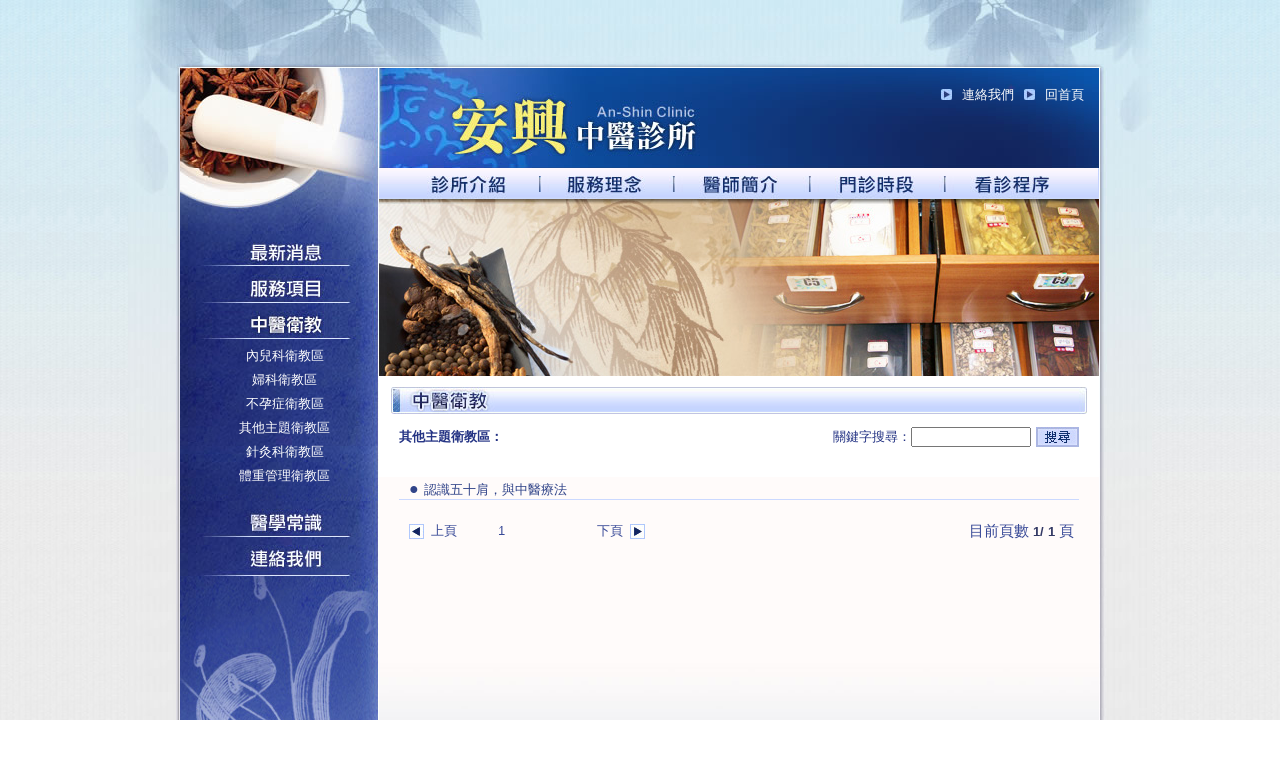

--- FILE ---
content_type: text/html
request_url: http://asclinic.com.tw/faq.asp?g_id=15&offset=2
body_size: 8225
content:

<!DOCTYPE html PUBLIC "-//W3C//DTD XHTML 1.0 Transitional//EN" "http://www.w3.org/TR/xhtml1/DTD/xhtml1-transitional.dtd">
<html xmlns="http://www.w3.org/1999/xhtml"><!-- InstanceBegin template="/Templates/inside.dwt" codeOutsideHTMLIsLocked="false" -->
<head>
<meta http-equiv="Content-Type" content="text/html; charset=utf-8" />
<!-- InstanceBeginEditable name="doctitle" -->
<title>安興中醫診所</title>
<!-- InstanceEndEditable -->
<style>
li {font-size:12px}
 
.menublock { 
width:180px;
margin-bottom:2px;
}
ul.menu {
	padding-top:-5px !important;  /*this value for other*/
	margin-top:5px; /*this value for IE*/
	display:none;
	list-style-type: none;
	list-style:none;
	padding-left:5px !important;  /*this value for other*/
	margin-left:5px;  /*this value for IE*/
	font-family: Arial, Helvetica, sans-serif;
}

ul.submenu {
	padding-top:-5px !important;  /*this value for other*/
	margin-top:5px; /*this value for IE*/
	display:none;
	list-style-type: none;
	list-style:none;
	padding-left:5px !important;  /*this value for other*/
	margin-left:5px;  /*this value for IE*/
	padding-bottom:-2px !important;  /*this value for other*/
	margin-bottom:2px; /*this value for IE*/
	font-family: Arial, Helvetica, sans-serif;
	font-size: 12px;
	line-height: 120%;
	color: #666666;
}
</style>
<script type="text/javascript" src="jquery-1.2.6.min.js"></script>
<link href="css.css" rel="stylesheet" type="text/css" />
<script type="text/JavaScript">
<!--
function MM_swapImgRestore() { //v3.0
  var i,x,a=document.MM_sr; for(i=0;a&&i<a.length&&(x=a[i])&&x.oSrc;i++) x.src=x.oSrc;
}

function MM_preloadImages() { //v3.0
  var d=document; if(d.images){ if(!d.MM_p) d.MM_p=new Array();
    var i,j=d.MM_p.length,a=MM_preloadImages.arguments; for(i=0; i<a.length; i++)
    if (a[i].indexOf("#")!=0){ d.MM_p[j]=new Image; d.MM_p[j++].src=a[i];}}
}

function MM_findObj(n, d) { //v4.01
  var p,i,x;  if(!d) d=document; if((p=n.indexOf("?"))>0&&parent.frames.length) {
    d=parent.frames[n.substring(p+1)].document; n=n.substring(0,p);}
  if(!(x=d[n])&&d.all) x=d.all[n]; for (i=0;!x&&i<d.forms.length;i++) x=d.forms[i][n];
  for(i=0;!x&&d.layers&&i<d.layers.length;i++) x=MM_findObj(n,d.layers[i].document);
  if(!x && d.getElementById) x=d.getElementById(n); return x;
}

function MM_swapImage() { //v3.0
  var i,j=0,x,a=MM_swapImage.arguments; document.MM_sr=new Array; for(i=0;i<(a.length-2);i+=3)
   if ((x=MM_findObj(a[i]))!=null){document.MM_sr[j++]=x; if(!x.oSrc) x.oSrc=x.src; x.src=a[i+2];}
}
//-->
</script>
<style type="text/css">
<!--
body {
	margin-top: 0px;
	margin-right: 0px;
	margin-bottom: 0px;
}
-->
</style>
<!-- InstanceBeginEditable name="head" --><!-- InstanceEndEditable -->
</head>
<script >
$(document).ready(function() {
$("a.mainmenu").click(function() {
  $("ul.submenu").slideUp("fast");
          if ($("#"+$(this).attr('menu')).css('display') == 'none') {
         $(".menu").slideUp("fast");
         $("#"+$(this).attr('menu')).slideDown("fast");  
         } else {
            $("#"+$(this).attr('menu')).slideUp("fast");  
         }
   return false;  
 });
 $("a.sub").click(function() {  $(this).next("ul.submenu").slideToggle("fast");	return false;    });
 });
</script>
<script type="text/javascript" src="lib/jquery-1.2.3.pack.js"></script>
<script type="text/javascript" src="lib/jquery.jcarousel.pack.js"></script>
<link rel="stylesheet" type="text/css" href="lib/jquery.jcarousel.css" />
<link rel="stylesheet" type="text/css" href="skins/tango/skin.css" />
<script type="text/javascript">
/**
 * We use the initCallback callback
 * to assign functionality to the controls
 */
function mycarousel_initCallback(carousel) {
    jQuery('.jcarousel-control a').bind('click', function() {
        carousel.scroll(jQuery.jcarousel.intval(jQuery(this).text()));
        return false;
    });

    jQuery('.jcarousel-scroll select').bind('change', function() {
        carousel.options.scroll = jQuery.jcarousel.intval(this.options[this.selectedIndex].value);
        return false;
    });

    jQuery('#mycarousel-next').bind('click', function() {
        carousel.next();
        return false;
    });

    jQuery('#mycarousel-prev').bind('click', function() {
        carousel.prev();
        return false;
    });
};

// Ride the carousel...
jQuery(document).ready(function() {
    jQuery("#mycarousel").jcarousel({
        scroll: 1,
        initCallback: mycarousel_initCallback,
        // This tells jCarousel NOT to autobuild prev/next buttons
        buttonNextHTML: null,
        buttonPrevHTML: null
    });
});

</script>
<body onload="MM_preloadImages('images/menu_1_f2.jpg','images/menu_2_f2.jpg','images/menu_3_f2.jpg','images/menu_4_f2.jpg','images/menu_5_f2.jpg','images/index_10_2.jpg','images/index_11_2.jpg','images/index_13_2.jpg','images/index_14_2.jpg','images/index_15_2.jpg','images/index_18_2.jpg','images/index_19_2.jpg','images/index_21_2.jpg')">
<table width="100%" border="0" align="center" cellpadding="0" cellspacing="0" class="topbg02">
  <tr>
    <td class="topbg"><table border="0" align="center" cellpadding="0" cellspacing="0">
      <tr>
        <td><img src="images/index_5.jpg" width="1024" height="68" /></td>
      </tr>
      <tr>
        <td><table width="1024" border="0" cellpadding="0" cellspacing="0">
          <tr>
            <td width="52" valign="top" background="images/index_25.jpg"><table width="52" border="0" cellpadding="0" cellspacing="0">
              <tr>
                <td><img src="images/index_4.jpg" width="52" height="452" /></td>
              </tr>
              
            </table></td>
            <td width="919" valign="top"><table border="0" cellspacing="0" cellpadding="0">
              <tr>
                <td height="100" valign="top" background="images/index_1.jpg"><table border="0" align="right" cellpadding="5" cellspacing="0" style="margin-right:10px; margin-top:10px">
                  <tr>
                    <td>&nbsp;</td>
                    <td><img src="images/icon10.jpg" width="11" height="11" /></td>
                    <td class="topmenu"><a href="contact.asp">連絡我們</a></td>
                    <td><img src="images/icon10.jpg" width="11" height="11" /></td>
                    <td class="topmenu"><a href="index.asp">回首頁</a></td>
                  </tr>
                </table></td>
              </tr>
              <tr>
                <td><table border="0" cellspacing="0" cellpadding="0">
                  <tr>
                    <td><img src="images/index_2.jpg" width="199" height="31" /></td>
                    <td><a href="about.asp" onmouseout="MM_swapImgRestore()" onmouseover="MM_swapImage('Image6','','images/menu_1_f2.jpg',1)"><img src="images/menu_1.jpg" name="Image6" width="162" height="31" border="0" id="Image6" /></a></td>
                    <td><a href="opinion.asp" onmouseout="MM_swapImgRestore()" onmouseover="MM_swapImage('Image7','','images/menu_2_f2.jpg',1)"><img src="images/menu_2.jpg" name="Image7" width="134" height="31" border="0" id="Image7" /></a></td>
                    <td><a href="doctor.asp" onmouseout="MM_swapImgRestore()" onmouseover="MM_swapImage('Image8','','images/menu_3_f2.jpg',1)"><img src="images/menu_3.jpg" name="Image8" width="136" height="31" border="0" id="Image8" /></a></td>
                    <td><a href="time.asp" onmouseout="MM_swapImgRestore()" onmouseover="MM_swapImage('Image9','','images/menu_4_f2.jpg',1)"><img src="images/menu_4.jpg" name="Image9" width="135" height="31" border="0" id="Image9" /></a></td>
                    <td><a href="treat.asp" onmouseout="MM_swapImgRestore()" onmouseover="MM_swapImage('Image10','','images/menu_5_f2.jpg',1)"><img src="images/menu_5.jpg" name="Image10" width="153" height="31" border="0" id="Image10" /></a></td>
                  </tr>
                </table></td>
              </tr>
              <tr>
                <td><table width="919" border="0" cellpadding="0" cellspacing="0" background="images/index_menubg2.jpg">
                  <tr>
                    <td width="199" valign="top" class="menubg"><table width="199" border="0" cellpadding="0" cellspacing="0">
  <tr>
    <td><img src="images/index_8.jpg" width="199" height="35" /></td>
  </tr>
  <tr>
    <td align="center" valign="top" class="topmenu"><table width="100%" border="0" cellspacing="0" cellpadding="0">
        <tr>
          <td><table border="0" align="center" cellpadding="0" cellspacing="0">
              <tr>
                <td align="left"><a href="news.asp" onmouseout="MM_swapImgRestore()" onmouseover="MM_swapImage('Image101','','images/index_10_2.jpg',1)"><img src="images/index_10.jpg" name="Image101" width="199" height="32" border="0" id="Image101" /></a><a href="#"></a></td>
              </tr>
              <tr>
                <td align="left"><a href="service.asp" onmouseout="MM_swapImgRestore()" onmouseover="MM_swapImage('Image11','','images/index_11_2.jpg',1)"><img src="images/index_11.jpg" name="Image11" width="199" height="37" border="0" id="Image11" /></a><a href="#"></a></td>
              </tr>
              <tr>
                <td><div class="menublock"> <a href="javascript:void(0)" menu="1" class="mainmenu" onmouseout="MM_swapImgRestore()" onmouseover="MM_swapImage('Image12','','images/index_12_2.jpg',0)"><img src="images/index_12.jpg" name="Image12" width="199" height="36" border="0" id="Image12" /></a>
                        <ul id="1" class="menu">
                          
                          <li><a href="faq.asp?g_id=6" class="A">內兒科衛教區</a></li>
                          
                          <li><a href="faq.asp?g_id=13" class="A">婦科衛教區</a></li>
                          
                          <li><a href="faq.asp?g_id=14" class="A">不孕症衛教區</a></li>
                          
                          <li><a href="faq.asp?g_id=15" class="A">其他主題衛教區</a></li>
                          
                          <li><a href="faq.asp?g_id=16" class="A">針灸科衛教區</a></li>
                          
                          <li><a href="faq.asp?g_id=17" class="A">體重管理衛教區</a></li>
                          
                        </ul>
                </div></td>
              </tr>
              <tr>
                <td><div class="menublock1"> <a href="javascript:void(0)" menu="3" class="mainmenu" onmouseout="MM_swapImgRestore()" onmouseover="MM_swapImage('Image16','','images/index_18_2.jpg',1)"><img src="images/index_18.jpg" name="Image16" width="199" height="36" border="0" id="Image16" /></a>
                        <ul id="3" class="menu">
                          
                          <li><a href="knowledge.asp?g_id=7" class="A">內兒科</a></li>
                          
                          <li><a href="knowledge.asp?g_id=3" class="A">婦科</a></li>
                          
                          <li><a href="knowledge.asp?g_id=1" class="A">不孕</a></li>
                          
                          <li><a href="knowledge.asp?g_id=6" class="A">針灸科</a></li>
                          
                          <li><a href="knowledge.asp?g_id=2" class="A">減重門診</a></li>
                          
                          <li><a href="knowledge.asp?g_id=4" class="A">其他文章</a></li>
                          
                        </ul>
                </div></td>
              </tr>
              <tr>
                <td align="left"><a href="contact.asp" onmouseout="MM_swapImgRestore()" onmouseover="MM_swapImage('Image18','','images/index_21_2.jpg',1)"><img src="images/index_21.jpg" name="Image18" width="199" height="39" border="0" id="Image18" /></a><a href="#"></a></td>
              </tr>
          </table></td>
        </tr>
        <tr>
          <td height="20">&nbsp;</td>
        </tr>
    </table></td>
  </tr>
</table></td>
                    <td valign="top" bgcolor="#FFFFFF"><!-- InstanceBeginEditable name="1" -->
                      <table width="720" border="0" cellpadding="0" cellspacing="0" class="pagebg">
                        <tr>
                          <td><img src="images/treat.jpg" width="720" height="177" /></td>
                        </tr>
                        <tr>
                          <td width="720" height="50" align="center" valign="middle"><img src="images/faq_1.jpg" width="696" height="27" /></td>
                        </tr>
                        <tr>
                          <td height="400" align="center" valign="top">
                              <table width="680" border="0" cellpadding="0" cellspacing="0">
                                <tr>
                                  <td><table width="680" border="0" align="center" cellpadding="0" cellspacing="0">
                                      <tr>
                                        <td width="340" align="left" class="news">
                                          <strong>其他主題衛教區：</strong>
                                          </td>
                                        <td width="340" align="right"><form id="form1" name="form1" method="post" action="faq.asp">
                                            <table border="0" cellspacing="0" cellpadding="0">
                                              <tr>
                                                <td class="news">關鍵字搜尋：</td>
                                                <td><input name="keyword" type="text" class="search" size="15" /></td>
                                                <td width="48" align="right"><input type="image" src="images/icon2.jpg" width="43" height="20" border="0" /></td>
                                              </tr>
                                            </table>
                                        </form></td>
                                      </tr>
                                  </table></td>
                                </tr>
                                <tr>
                                  <td align="left"><img src="images/10px.gif" width="10" height="10" /></td>
                                </tr>
                                <tr>
                                  <td align="left" class="service"><table width="680" border="0" cellpadding="0" cellspacing="0">
                                      <tr>
                                        <td valign="top">
                                              <table width="720" border="0" cellpadding="5" cellspacing="1" >
                                                <tbody>
                                                  <tr>
                                                    <td align="center" valign="top"><table border="0" cellspacing="0" cellpadding="0">
                                                        <tr>
                                                          <td height="35" valign="bottom"><table width="660" border="0" cellpadding="0" cellspacing="0" style="margin-left:10px">
                                                              <tr>
                                                                <td align="left" class="faq2"><a href="#" onClick="switchlayer('ans322');"><strong style="font:16px/16px '微軟正黑體', Arial; padding-right:5px;">●</strong>認識五十肩，與中醫療法</a></td>
                                                              </tr>
                                                          </table></td>
                                                        </tr>
                                                        <tr>
                                                          <td><img src="images/line2.jpg" width="680" height="1" /></td>
                                                        </tr>
                                                        <tbody id="ans322" style="display:none">
                                                          <tr>
                                                            <td align="center" bgcolor="#C9D6FF"><table width="660" border="0" align="center" cellpadding="0" cellspacing="0">
                                                                <tr>
                                                                  <td colspan="3"><img src="images/10px.gif" width="10" height="10" /></td>
                                                                </tr>
                                                                <tr>
                                                                  <td width="25" align="left" valign="top"><div align="right">▼</div></td>
                                                                  <td width="11" align="left"><img src="images/10px.gif" width="10" height="10" /></td>
                                                                  <td width="624" align="left">五十肩並不是一個病名，而是一個「形容詞」，泛指中年後，肩關節的疼痛，且影響到肩臂活動的能力。<P>
五十肩有多種類型，以肩峰下滑囊炎，或是肩袖肌腱炎較常見。發炎一段時間沒有得到改善，肌腱或滑囊會出現鈣化、或是壓迫、或是沾黏的問題，導致肩關節無法360度的旋轉。<P>
沒得過五十肩的人很難體會，當肩關節不能360度旋轉時，有什麼影響？其實影響很大的，首先穿脫衣服、梳頭、伸手拿取高處的物品、上完廁所擦屁股，女性穿脫內衣後扣等等，都很不方便。甚至有人連捧飯碗，用筷子送食物入口都有困難，而且角度一不對就痛到哇哇叫。<P>
五十肩怎麼醫？一般來說，保守治療先作，如復健、如針灸，搭配居家運動，滿多人都能達到一個療效。若保守治療一段時間過去，病情毫無改善，就必須安排一些攝影檢查，確認骨骼與軟組織的狀況，必要時開刀去除壓迫，或是沾黏。<P>
五十肩只要治療正確，一定會好，但不會很快好，會一點一點慢慢進步，一段時間的努力之後，才會好。很多患者不明就裡，有的兩三週就沒耐心，放棄治療。有的怕痛不願就醫，在家也不敢活動，以為放著自己會好，最後不止肩關節沾黏越來越嚴重，手臂還出現萎縮。有的卻是怕沾黏，忍痛胡亂過動，當然發炎反而嚴重。<P>
臨床上還看過很多無厘頭的怪方法，有人服用來路不明的藥丸，結果傷了身體。有人貼上亂七八糟的膏藥，結果皮膚潰爛。有人過度熱敷導致灼傷。有的人被不恰當的按摩，軟組織更傷。<P>
中醫比較建議針灸、推拿復健，熱敷、與敷貼膏藥一起進行。針灸先刺激穴道讓肌腱放鬆，熱敷可柔軟僵硬的軟組織，推拿復健則是適度的鬆筋，小角度慢慢的牽動，用能忍受的小痛，把肩關節活動角度，一點一點的增大。作完復健後，貼上行氣活血，但藥性溫和的藥膏，因常常要貼藥，不宜讓病患皮膚起藥疹。每周治療2-3次，居家也要適度運動，五十肩會漸漸好轉起來。</td>
                                                                </tr>
                                                                <tr>
                                                                  <td colspan="3"><img src="images/10px.gif" width="10" height="10" /></td>
                                                                </tr>
                                                            </table></td>
                                                          </tr>
                                                        </tbody>
                                                    </table></td>
                                                  </tr>
                                                </tbody>
                                              </table>
                                              </td>
                                      </tr>
                                  </table></td>
                                </tr>
                                <tr>
                                  <td height="10" align="left" class="service"></td>
                                </tr>
                                <tr>
                                  <td align="left"><table width="680" border="0" align="center" cellpadding="0" cellspacing="0">
                                      <tr>
                                        <td align="left"><table border="0" cellpadding="0" cellspacing="0">
                                            <tr>
                                              <td><A HREF="/faq.asp?g_id=15&offset=0" class="page" id="page_back">上頁</A></td>
                                              <td class="page_nb"><a href="/faq.asp?g_id=15&offset=0"  class="page">1</a></td>
                                              <td class="page"><A HREF="/faq.asp?g_id=15&offset=5" class="page" id="page_next">下頁</A></td>
                                            </tr>
                                        </table></td>
                                        <td align="right" class="page_nb">目前頁數 <span class="service2"><strong>1/ 1</strong></span> 頁</td>
                                      </tr>
                                  </table></td>
                                </tr>
                                <tr>
                                  <td align="left" class="service">&nbsp;</td>
                                </tr>
                              </table>
                              							  </td>
                        </tr>
                        <tr>
                          <td height="100" align="center" class="topmenu"></td>
                        </tr>
                      </table>
                    <!-- InstanceEndEditable --></td>
                  </tr>
                </table></td>
              </tr>
            </table></td>
            <td width="53" valign="top" background="images/index_26.jpg"><table width="53" border="0" cellpadding="0" cellspacing="0">
              <tr>
                <td><img src="images/index_6.jpg" width="53" height="452" /></td>
              </tr>
            </table></td>
          </tr>
        </table></td>
      </tr>
           <tr>
        <td height="50" align="center" valign="middle" background="images/index_7.jpg" class="copyright"><a href="index.asp">首頁</a>│<a href="about.asp">診所介紹</a>│<a href="opinion.asp">服務理念</a>│<a href="doctor.asp">醫師簡介</a>│<a href="time.asp">門診時段</a>│<a href="treat.asp">看診程序</a>│<a href="news.asp">最新消息</a>│<a href="service.asp">服務項目</a>│<a href="faq.asp">中醫衛教</a>│<a href="knowledge.asp">醫學常識</a>│<a href="contact.asp">聯絡我們</a>　　內分泌失調 月經失調 不孕  針灸減肥<br />
          <strong>安興中醫診所 新竹縣竹北市三民路407號     約診專線：(03)5553718 / 服務信箱：<a href="mailto:asclinic@gmail.com">asclinic@gmail.com</a> / 網址:<a href="http://asclinic.com.tw">http://www.asclinic.com.tw</a></strong></td>
</tr>
<script type="text/javascript">
var gaJsHost = (("https:" == document.location.protocol) ? "https://ssl." : "http://www.");
document.write(unescape("%3Cscript src='" + gaJsHost + "google-analytics.com/ga.js' type='text/javascript'%3E%3C/script%3E"));
</script>
<script type="text/javascript">
try {
var pageTracker = _gat._getTracker("UA-6186052-9");
pageTracker._trackPageview();
} catch(err) {}</script>
    </table></td>
  </tr>
</table>
<script type="text/javascript">
var A;  
//alert(location.pathname );
if (location.pathname == "/faq.asp"){
A = 1;
};
if (location.pathname == "/online.asp"){
A = 2;
};
if (location.pathname == "/knowledge.asp"){
A = 3;
};
$("#"+A).css("display","block");
</script>
</body>
<!-- InstanceEnd --></html>
<script type="text/javascript"> 
<!--
function switchlayer(id) {
if ( document.getElementById(id).style.display == 'none') {
document.getElementById(id).style.display  = 'block';
} else {
document.getElementById(id).style.display  = 'none';
}

}

-->
</script>


--- FILE ---
content_type: text/html
request_url: http://asclinic.com.tw/skins/tango/skin.css
body_size: 8147
content:

<!DOCTYPE html PUBLIC "-//W3C//DTD XHTML 1.0 Transitional//EN" "http://www.w3.org/TR/xhtml1/DTD/xhtml1-transitional.dtd">
<html xmlns="http://www.w3.org/1999/xhtml">
<head>
<meta http-equiv="Content-Type" content="text/html; charset=utf-8" />
<title>安興中醫</title>

<link href="css.css" rel="stylesheet" type="text/css" />
<script type="text/JavaScript">
<!--
function MM_swapImgRestore() { //v3.0
  var i,x,a=document.MM_sr; for(i=0;a&&i<a.length&&(x=a[i])&&x.oSrc;i++) x.src=x.oSrc;
}

function MM_preloadImages() { //v3.0
  var d=document; if(d.images){ if(!d.MM_p) d.MM_p=new Array();
    var i,j=d.MM_p.length,a=MM_preloadImages.arguments; for(i=0; i<a.length; i++)
    if (a[i].indexOf("#")!=0){ d.MM_p[j]=new Image; d.MM_p[j++].src=a[i];}}
}

function MM_findObj(n, d) { //v4.01
  var p,i,x;  if(!d) d=document; if((p=n.indexOf("?"))>0&&parent.frames.length) {
    d=parent.frames[n.substring(p+1)].document; n=n.substring(0,p);}
  if(!(x=d[n])&&d.all) x=d.all[n]; for (i=0;!x&&i<d.forms.length;i++) x=d.forms[i][n];
  for(i=0;!x&&d.layers&&i<d.layers.length;i++) x=MM_findObj(n,d.layers[i].document);
  if(!x && d.getElementById) x=d.getElementById(n); return x;
}

function MM_swapImage() { //v3.0
  var i,j=0,x,a=MM_swapImage.arguments; document.MM_sr=new Array; for(i=0;i<(a.length-2);i+=3)
   if ((x=MM_findObj(a[i]))!=null){document.MM_sr[j++]=x; if(!x.oSrc) x.oSrc=x.src; x.src=a[i+2];}
}
//-->

var myfav;
var mytitle;
myfav="http://www.asclinic.com.tw";
mytitle="新竹安興中醫診所";
function bookmark() {
if (navigator.appName!="Netscape"){
window.external.AddFavorite(myfav, mytitle);}
else{
window.location = myfav;
}
}
</script>
<style>
li {font-size:12px}
 
.menublock {
	margin-bottom:2px;
}
ul.menu {
	padding-top:-5px !important;  /*this value for other*/
	margin-top:5px; /*this value for IE*/
	display:none;
	list-style-type: none;
	list-style:none;
	padding-left:5px !important;  /*this value for other*/
	margin-left:5px;  /*this value for IE*/
	font-family: Arial, Helvetica, sans-serif;
}

ul.submenu {
	padding-top:-5px !important;  /*this value for other*/
	margin-top:5px; /*this value for IE*/
	display:none;
	list-style-type: none;
	list-style:none;
	padding-left:5px !important;  /*this value for other*/
	margin-left:5px;  /*this value for IE*/
	padding-bottom:-2px !important;  /*this value for other*/
	margin-bottom:2px; /*this value for IE*/
	font-family: Arial, Helvetica, sans-serif;
	font-size: 12px;
	line-height: 120%;
	color: #666666;
}
</style>
<script type="text/javascript" src="jquery-1.2.6.min.js"></script>
<link href="css.css" rel="stylesheet" type="text/css" />
<style type="text/css">
<!--
-->
</style>
<link href="css.css" rel="stylesheet" type="text/css" />
<script type="text/JavaScript">
<!--
function MM_swapImgRestore() { //v3.0
  var i,x,a=document.MM_sr; for(i=0;a&&i<a.length&&(x=a[i])&&x.oSrc;i++) x.src=x.oSrc;
}

function MM_preloadImages() { //v3.0
  var d=document; if(d.images){ if(!d.MM_p) d.MM_p=new Array();
    var i,j=d.MM_p.length,a=MM_preloadImages.arguments; for(i=0; i<a.length; i++)
    if (a[i].indexOf("#")!=0){ d.MM_p[j]=new Image; d.MM_p[j++].src=a[i];}}
}

function MM_findObj(n, d) { //v4.01
  var p,i,x;  if(!d) d=document; if((p=n.indexOf("?"))>0&&parent.frames.length) {
    d=parent.frames[n.substring(p+1)].document; n=n.substring(0,p);}
  if(!(x=d[n])&&d.all) x=d.all[n]; for (i=0;!x&&i<d.forms.length;i++) x=d.forms[i][n];
  for(i=0;!x&&d.layers&&i<d.layers.length;i++) x=MM_findObj(n,d.layers[i].document);
  if(!x && d.getElementById) x=d.getElementById(n); return x;
}

function MM_swapImage() { //v3.0
  var i,j=0,x,a=MM_swapImage.arguments; document.MM_sr=new Array; for(i=0;i<(a.length-2);i+=3)
   if ((x=MM_findObj(a[i]))!=null){document.MM_sr[j++]=x; if(!x.oSrc) x.oSrc=x.src; x.src=a[i+2];}
}
//-->
</script>
<style type="text/css">
<!--
body {
	margin-top: 0px;
	margin-right: 0px;
	margin-bottom: 0px;
}
.menublock1 {
	width:180px;
	margin-bottom:2px;
	height: 30px;
}
-->
</style>
<script src="Scripts/AC_RunActiveContent.js" type="text/javascript"></script>
</head>
<script >
$(document).ready(function() {

 
$("a.mainmenu").click(function() {
  $("ul.submenu").slideUp("fast");
          if ($("#"+$(this).attr('menu')).css('display') == 'none') {
         $(".menu").slideUp("fast");
         $("#"+$(this).attr('menu')).slideDown("fast");  
         } else {
            $("#"+$(this).attr('menu')).slideUp("fast");  
         }
   return false;  
 });
 
 
 $("a.sub").click(function() {  $(this).next("ul.submenu").slideToggle("fast");	return false;    });
 
 
});
</script>
<body onload="MM_preloadImages('images/menu_1_f2.jpg','images/menu_2_f2.jpg','images/menu_3_f2.jpg','images/menu_4_f2.jpg','images/menu_5_f2.jpg','images/index_19_.jpg','images/index_10_2.jpg','images/index_11_2.jpg','images/index_18_2.jpg','images/index_21_2.jpg')">
<table width="100%" border="0" align="center" cellpadding="0" cellspacing="0" class="topbg02">
  <tr>
    <td class="topbg"><table border="0" align="center" cellpadding="0" cellspacing="0">
      <tr>
        <td><img src="images/index_5.jpg" width="1024" height="68" /></td>
      </tr>
      <tr>
        <td><table width="1024" border="0" cellpadding="0" cellspacing="0">
          <tr>
            <td width="52" valign="top" background="images/index_25.jpg"><table width="52" border="0" cellpadding="0" cellspacing="0">
              <tr>
                <td><img src="images/index_4.jpg" width="52" height="452" /></td>
              </tr>
              
            </table></td>
            <td width="919" valign="top"><table border="0" cellspacing="0" cellpadding="0">
              <tr>
                <td height="100" align="right" valign="top" background="images/index_1.jpg"><table border="0" align="right" cellpadding="5" cellspacing="0" style="margin-right:10px; margin-top:10px">
                  <tr>
                    <td><img src="images/icon10.jpg" width="11" height="11" /></td>
                    <td class="topmenu"><a href="#" onclick="this.style.behavior='url(#default#homepage)';this.setHomePage('http://www.femalecare.com.tw/');">設為首頁</a></td>
                    <td><img src="images/icon10.jpg" width="11" height="11" /></td>
                    <td class="topmenu"><a href="contact.asp">連絡我們</a></td>
                  </tr>
                </table></td>
              </tr>
              <tr>
                <td><table border="0" cellspacing="0" cellpadding="0">
                  <tr>
                    <td><img src="images/index_2.jpg" width="199" height="31" /></td>
                    <td><a href="about.asp" onmouseout="MM_swapImgRestore()" onmouseover="MM_swapImage('Image6','','images/menu_1_f2.jpg',1)"><img src="images/menu_1.jpg" alt="診所介紹" name="Image6" width="162" height="31" border="0" id="Image6" /></a></td>
                    <td><a href="opinion.asp" onmouseout="MM_swapImgRestore()" onmouseover="MM_swapImage('Image71','','images/menu_2_f2.jpg',1)"><img src="images/menu_2.jpg" alt="服務理念" name="Image71" width="134" height="31" border="0" id="Image71" /></a></td>
                    <td><a href="doctor.asp" onmouseout="MM_swapImgRestore()" onmouseover="MM_swapImage('Image8','','images/menu_3_f2.jpg',1)"><img src="images/menu_3.jpg" alt="醫師簡介" name="Image8" width="136" height="31" border="0" id="Image8" /></a></td>
                    <td><a href="time.asp" onmouseout="MM_swapImgRestore()" onmouseover="MM_swapImage('Image9','','images/menu_4_f2.jpg',1)"><img src="images/menu_4.jpg" alt="門診時段" name="Image9" width="135" height="31" border="0" id="Image9" /></a></td>
                    <td><a href="treat.asp" onmouseout="MM_swapImgRestore()" onmouseover="MM_swapImage('Image10','','images/menu_5_f2.jpg',1)"><img src="images/menu_5.jpg" alt="看診程序" name="Image10" width="153" height="31" border="0" id="Image10" /></a></td>
                  </tr>
                </table>
                  <a href="news.asp" onmouseout="MM_swapImgRestore()" onmouseover="MM_swapImage('Image101','','images/index_10_2.jpg',1)"></a></td>
              </tr>
              <tr>
                <td><table width="919" border="0" cellpadding="0" cellspacing="0" background="images/index_menubg2.jpg">
                  <tr>
                    <td width="199" height="715" valign="top" class="menubg"><table width="199" border="0" cellpadding="0" cellspacing="0">
  <tr>
    <td><img src="images/index_8.jpg" width="199" height="35" /></td>
  </tr>
  <tr>
    <td align="center" valign="top" class="service"><table width="100%" border="0" cellspacing="0" cellpadding="0">
        <tr>
          <td><table border="0" cellspacing="0" cellpadding="0">
              <tr>
                <td align="left"><a href="news.asp" onmouseout="MM_swapImgRestore()" onmouseover="MM_swapImage('Image101','','images/index_10_2.jpg',1)"><img src="images/index_10.jpg" alt="最新消息" name="Image101" width="199" height="32" border="0" id="Image101" /></a><a href="#"></a></td>
              </tr>
              <tr>
                <td align="left"><a href="service.asp" onmouseout="MM_swapImgRestore()" onmouseover="MM_swapImage('Image11','','images/index_11_2.jpg',1)"><img src="images/index_11.jpg" alt="服務項目" name="Image11" width="199" height="37" border="0" id="Image11" /></a><a href="#"></a></td>
              </tr>
              <tr>
                <td align="center"><div class="topmenu"> <a href="javascript:void(0)" menu="1" class="mainmenu" onmouseout="MM_swapImgRestore()" onmouseover="MM_swapImage('Image12','','images/index_12_2.jpg',0)"><img src="images/index_12.jpg" alt="中醫Q&amp;A" name="Image12" width="199" height="36" border="0" id="Image12" /></a>
                        <ul id="1" class="menu">
                          
                          <li><a href="faq.asp?g_id=6" class="A">內兒科衛教區</a></li>
                          
                          <li><a href="faq.asp?g_id=13" class="A">婦科衛教區</a></li>
                          
                          <li><a href="faq.asp?g_id=14" class="A">不孕症衛教區</a></li>
                          
                          <li><a href="faq.asp?g_id=15" class="A">其他主題衛教區</a></li>
                          
                          <li><a href="faq.asp?g_id=16" class="A">針灸科衛教區</a></li>
                          
                          <li><a href="faq.asp?g_id=17" class="A">體重管理衛教區</a></li>
                          
                        </ul>
                </div></td>
              </tr>
              <tr>
                <td align="center"><div class="topmenu"> <a href="javascript:void(0)" menu="3" class="mainmenu" onmouseout="MM_swapImgRestore()" onmouseover="MM_swapImage('Image16','','images/index_18_2.jpg',1)"><img src="images/index_18.jpg" alt="醫學常識" name="Image16" width="199" height="36" border="0" id="Image16" /></a>
                        <ul id="3" class="menu">
                          
                          <li><a href="knowledge.asp?g_id=7" class="A">內兒科</a></li>
                          
                          <li><a href="knowledge.asp?g_id=3" class="A">婦科</a></li>
                          
                          <li><a href="knowledge.asp?g_id=1" class="A">不孕</a></li>
                          
                          <li><a href="knowledge.asp?g_id=6" class="A">針灸科</a></li>
                          
                          <li><a href="knowledge.asp?g_id=2" class="A">減重門診</a></li>
                          
                          <li><a href="knowledge.asp?g_id=4" class="A">其他文章</a></li>
                          
                        </ul>
                </div></td>
              </tr>
              <tr>
                <td align="left"><a href="contact.asp" onmouseout="MM_swapImgRestore()" onmouseover="MM_swapImage('Image18','','images/index_21_2.jpg',1)"><img src="images/index_21.jpg" alt="連絡我們" name="Image18" width="199" height="39" border="0" id="Image18" /></a><a href="#"></a></td>
              </tr>
          </table></td>
        </tr>
        <tr>
          <td height="20">&nbsp;</td>
        </tr>
    </table></td>
  </tr>
</table></td>
                    <td valign="top" class="pagebg"><table width="720" border="0" cellpadding="0" cellspacing="0">
                      <tr>
                        <td><img src="images/index_9.jpg" width="720" height="246" /></td>
                      </tr>
                      <tr>
                        <td><table width="720" border="0" cellpadding="0" cellspacing="0">
                          <tr>
                            <td width="361" valign="top"><table width="361" border="0" cellpadding="0" cellspacing="0">
                              <tr>
                                <td height="46" align="center" valign="bottom"><a href="news.asp"><img src="images/index_16.jpg" alt="最新消息" width="336" height="27" border="0" /></a></td>
                              </tr>
                              <tr>
                                <td><table width="320" border="0" align="center" cellpadding="0" cellspacing="0">
                                  <tr>
                                    <td><img src="images/10px.gif" width="10" height="10" /></td>
                                  </tr>
                                  <tr>
                                    <td class="news">
                                        <table border="0" cellspacing="0" cellpadding="0">
                                          <tr>
                                            <td width="70" class="date">2025/10/3</td>
                                            <td width="10"><img src="images/10px.gif" width="10" height="10" /></td>
                                            <td class="news"><strong>                                            <a href="news_2.asp?n_id=83" class="news">114年中秋/國慶休假公告</a>.....</strong></td>
                                          </tr>
                                        </table>
                                        
                                        <table border="0" cellspacing="0" cellpadding="0">
                                          <tr>
                                            <td width="70" class="date">2024/1/1</td>
                                            <td width="10"><img src="images/10px.gif" width="10" height="10" /></td>
                                            <td class="news"><a href="news_2.asp?n_id=60" class="news">掛號費等收費公告</a>.....</td>
                                          </tr>
                                        </table>
                                        
                                        <table border="0" cellspacing="0" cellpadding="0">
                                          <tr>
                                            <td width="70" class="date">2023/12/22</td>
                                            <td width="10"><img src="images/10px.gif" width="10" height="10" /></td>
                                            <td class="news"><strong>                                            <a href="news_2.asp?n_id=85" class="news">特約停車場服務終止</a>.....</strong></td>
                                          </tr>
                                        </table>
                                        
                                        <table border="0" cellspacing="0" cellpadding="0">
                                          <tr>
                                            <td width="70" class="date">2023/8/7</td>
                                            <td width="10"><img src="images/10px.gif" width="10" height="10" /></td>
                                            <td class="news"><strong>                                            <a href="news_2.asp?n_id=84" class="news">本院沒有在網上販售任何中藥，</a>.....</strong></td>
                                          </tr>
                                        </table>
                                        
                                        <table border="0" cellspacing="0" cellpadding="0">
                                          <tr>
                                            <td width="70" class="date">2017/11/26</td>
                                            <td width="10"><img src="images/10px.gif" width="10" height="10" /></td>
                                            <td class="news"><strong>                                            <a href="news_2.asp?n_id=82" class="news">分享聰明看中醫短片</a>.....</strong></td>
                                          </tr>
                                        </table>
                                        
                                        <table border="0" cellspacing="0" cellpadding="0">
                                          <tr>
                                            <td width="70" class="date">2012/11/2</td>
                                            <td width="10"><img src="images/10px.gif" width="10" height="10" /></td>
                                            <td class="news"><a href="news_2.asp?n_id=61" class="news">恭喜「作人成功 」</a>.....</td>
                                          </tr>
                                        </table>
                                        
                                        <table border="0" cellspacing="0" cellpadding="0">
                                          <tr>
                                            <td width="70" class="date">2012/8/27</td>
                                            <td width="10"><img src="images/10px.gif" width="10" height="10" /></td>
                                            <td class="news"><a href="news_2.asp?n_id=55" class="news">安興中醫診所QR code</a>.....</td>
                                          </tr>
                                        </table>
                                        </td>
                                  </tr>
                                  <tr>
                                    <td height="20"><img src="images/10px.gif" width="10" height="10" /></td>
                                  </tr>
                                </table></td>
                              </tr>
                              <tr>
                                <td align="right"><iframe src="https://www.google.com/maps/embed?pb=!1m18!1m12!1m3!1d3620.861898199933!2d121.009439!3d24.834395999999998!2m3!1f0!2f0!3f0!3m2!1i1024!2i768!4f13.1!3m3!1m2!1s0x346836953cbcee3d%3A0xeaba437a96f9d8d6!2z5a6J6IiI5Lit6Yar6Ki65omA!5e0!3m2!1szh-TW!2stw!4v1430115861661" width="330" height="150" frameborder="0" style="border:0"></iframe>                                  &nbsp;</td>
                              </tr>
                            </table></td>
                            <td width="359" valign="top"><table width="359" border="0" cellpadding="0" cellspacing="0">
                              <tr>
                                <td height="46" align="center" valign="bottom"><a href="service.asp"><img src="images/index_17.jpg" alt="服務項目" width="336" height="27" border="0" /></a></td>
                              </tr>
                              <tr>
                                <td><table width="320" border="0" align="center" cellpadding="0" cellspacing="0">
                                  <tr>
                                    <td><img src="images/10px.gif" width="10" height="10" /></td>
                                  </tr>
                                  <tr>
                                    <td class="news">
										<b>女醫師主治，使用GMP科學中藥，安全優質水藥藥材</b><br><br>
										<b><u>內科：</u></b> 感冒、鼻炎、咳嗽、失眠、自律神經、心悸、</br>貧血、虛弱體質、頭暈痛、嘴破、口乾渴、中暑</br>
										<b><u>腸胃科：</u></b> 胃酸逆流、消化差、潰瘍、便秘、腹瀉、痔瘡</br>
										<b><u>兒科：</u></b> 感冒、過敏、開胃調食慾、青春期調轉骨</br>
										<b><u>婦科：</u></b> 亂經、痛經、分泌物、更年期、害喜、哺乳調理</br>
										<b><u>不孕：</u></b> 子宮卵巢功能調理、精蟲調理、流產調理</br>
										<b><u>皮膚科：</u></b> 蕁麻疹、青春痘、毛囊炎、濕疹、搔癢症</br>
										<b><u>泌尿科：</u></b> 頻尿、尿道炎、攝護腺肥大</br>
										<b><u>其他：</u></b> 面神經麻痺針灸、中風復健針灸、減重門診</br>
									</td>
                                  </tr>
                                  <tr>
                                    <td height="20"><img src="images/10px.gif" width="10" height="10" /></td>
                                  </tr>
                                </table></td>
                              </tr>
                            </table></td>
                          </tr>
                        </table></td>
                      </tr>
                      <tr>
                        <td><table width="720" border="0" cellpadding="0" cellspacing="0">
                          <tr>
                            <td width="361" valign="top"><table width="361" border="0" cellpadding="0" cellspacing="0">
                                <tr>
                                  <td height="36" align="center" valign="middle"><a href="knowledge.asp"><img src="images/index_23.jpg" alt="醫學常識" width="336" height="27" border="0" /></a></td>
                                </tr>
                                <tr>
                                  <td><table width="320" border="0" align="center" cellpadding="0" cellspacing="0">
                                    <tr>
                                      <td><img src="images/10px.gif" width="10" height="10" /></td>
                                    </tr>
                                    <tr>
                                      <td class="news">
                                          <table border="0" cellspacing="0" cellpadding="0">
                                            <tr>
                                              <td class="date"><img src="images/icon.png" width="17" height="13" /></td>
                                              <td class="news"><a href="knowledge_2.asp?n_id=88" class="news">感染腸病毒，不會留下免疫力，仍會再感染</a></td>
                                            </tr>
                                          </table>
                                          
                                          <table border="0" cellspacing="0" cellpadding="0">
                                            <tr>
                                              <td class="date"><img src="images/icon.png" width="17" height="13" /></td>
                                              <td class="news"><a href="knowledge_2.asp?n_id=87" class="news">婦科感染難啟口，白帶困擾中醫怎麼醫？</a></td>
                                            </tr>
                                          </table>
                                          
                                          <table border="0" cellspacing="0" cellpadding="0">
                                            <tr>
                                              <td class="date"><img src="images/icon.png" width="17" height="13" /></td>
                                              <td class="news"><a href="knowledge_2.asp?n_id=86" class="news">中西醫學調經觀念大分析</a></td>
                                            </tr>
                                          </table>
                                          
                                          <table border="0" cellspacing="0" cellpadding="0">
                                            <tr>
                                              <td class="date"><img src="images/icon.png" width="17" height="13" /></td>
                                              <td class="news"><a href="knowledge_2.asp?n_id=85" class="news">起風的季節，您的鼻子、氣管是否也不舒服了？</a></td>
                                            </tr>
                                          </table>
                                          
                                          <table border="0" cellspacing="0" cellpadding="0">
                                            <tr>
                                              <td class="date"><img src="images/icon.png" width="17" height="13" /></td>
                                              <td class="news"><a href="knowledge_2.asp?n_id=84" class="news">減重瘦身　先學會計算基礎代謝率</a></td>
                                            </tr>
                                          </table>
                                          
                                          <table border="0" cellspacing="0" cellpadding="0">
                                            <tr>
                                              <td class="date"><img src="images/icon.png" width="17" height="13" /></td>
                                              <td class="news"><a href="knowledge_2.asp?n_id=83" class="news">秋冬進補4大誤區　藥補過頭反傷身</a></td>
                                            </tr>
                                          </table>
                                          
                                          <table border="0" cellspacing="0" cellpadding="0">
                                            <tr>
                                              <td class="date"><img src="images/icon.png" width="17" height="13" /></td>
                                              <td class="news"><a href="knowledge_2.asp?n_id=82" class="news">快速減重特效藥，害人不淺</a></td>
                                            </tr>
                                          </table>
                                          </td>
                                    </tr>
                                    <tr>
                                      <td height="15"><img src="images/10px.gif" width="10" height="10" /></td>
                                    </tr>
                                  </table></td>
                                </tr>
                            </table></td>
                            <td width="359" valign="top"><table width="359" border="0" cellpadding="0" cellspacing="0">
                                <tr>
                                  <td height="36" align="center" valign="middle"><a href="faq.asp"><img src="images/index_24.jpg" width="336" height="27" border="0" /></a></td>
                                </tr>
                                <tr>
                                  <td><table width="320" border="0" align="center" cellpadding="0" cellspacing="0">
                                    <tr>
                                      <td><img src="images/10px.gif" width="10" height="10" /></td>
                                    </tr>
                                    <tr>
                                      <td class="news">
                                          <table border="0" cellspacing="0" cellpadding="0">
                                            <tr>
                                              <td valign="top" class="date"><img src="images/icon.png" width="17" height="13" /></td>
                                                  <td valign="top" class="news"><a href="faq.asp?f_id=332" class="news">痠痛嗎？其實骨架會說話！ ...</a></td>
                                              </tr>
                                          </table>
                                          
                                          <table border="0" cellspacing="0" cellpadding="0">
                                            <tr>
                                              <td valign="top" class="date"><img src="images/icon.png" width="17" height="13" /></td>
                                                  <td valign="top" class="news"><a href="faq.asp?f_id=331" class="news">痛經症的個案分享 ...</a></td>
                                              </tr>
                                          </table>
                                          
                                          <table border="0" cellspacing="0" cellpadding="0">
                                            <tr>
                                              <td valign="top" class="date"><img src="images/icon.png" width="17" height="13" /></td>
                                                  <td valign="top" class="news"><a href="faq.asp?f_id=330" class="news">健保署的小叮嚀，有趣喔！ ...</a></td>
                                              </tr>
                                          </table>
                                          
                                          <table border="0" cellspacing="0" cellpadding="0">
                                            <tr>
                                              <td valign="top" class="date"><img src="images/icon.png" width="17" height="13" /></td>
                                                  <td valign="top" class="news"><a href="faq.asp?f_id=329" class="news">四物湯致子宮肌瘤？中醫四物湯一次講明白 ...</a></td>
                                              </tr>
                                          </table>
                                          
                                          <table border="0" cellspacing="0" cellpadding="0">
                                            <tr>
                                              <td valign="top" class="date"><img src="images/icon.png" width="17" height="13" /></td>
                                                  <td valign="top" class="news"><a href="faq.asp?f_id=328" class="news">乳腺炎，中醫怎麼醫？ ...</a></td>
                                              </tr>
                                          </table>
                                          
                                          <table border="0" cellspacing="0" cellpadding="0">
                                            <tr>
                                              <td valign="top" class="date"><img src="images/icon.png" width="17" height="13" /></td>
                                                  <td valign="top" class="news"><a href="faq.asp?f_id=327" class="news">免疫型不孕的基本認識與治療原則 ...</a></td>
                                              </tr>
                                          </table>
                                          
                                          <table border="0" cellspacing="0" cellpadding="0">
                                            <tr>
                                              <td valign="top" class="date"><img src="images/icon.png" width="17" height="13" /></td>
                                                  <td valign="top" class="news"><a href="faq.asp?f_id=326" class="news">兒童感冒，可以服用中藥嗎？會很大包？很苦 ...</a></td>
                                              </tr>
                                          </table>
                                          </td>
                                    </tr>
                                    <tr>
                                      <td height="15"><img src="images/10px.gif" width="10" height="10" /></td>
                                    </tr>
                                  </table></td>
                                </tr>
                            </table></td>
                          </tr>
                        </table></td>
                      </tr>
                      <tr>
                        <td>&nbsp;</td>
                      </tr>
                    </table></td>
                  </tr>
                </table></td>
              </tr>
            </table></td>
            <td width="53" valign="top" background="images/index_26.jpg"><table width="53" border="0" cellpadding="0" cellspacing="0">
              <tr>
                <td><img src="images/index_6.jpg" width="53" height="452" /></td>
              </tr>
              
            </table></td>
          </tr>
        </table></td>
      </tr>
      <tr>
        <td height="55" align="center" valign="middle" background="images/index_7.jpg" class="copyright"> <a href="index.asp">首頁</a>│<a href="about.asp">診所介紹</a>│<a href="opinion.asp">服務理念</a>│<a href="doctor.asp">醫師簡介</a>│<a href="time.asp">門診時段</a>│<a href="treat.asp">看診程序</a>│<a href="news.asp">最新消息</a>│<a href="service.asp">服務項目</a>│<a href="faq.asp">中醫衛教</a>│<a href="knowledge.asp">醫學常識</a>│<a href="contact.asp">聯絡我們</a>　　<br />
          <strong>安興中醫診所 新竹縣竹北市三民路407號     約診專線：(03)5553718 / 服務信箱：<a href="mailto:asclinic@gmail.com">asclinic@gmail.com</a> / 網址:<a href="http://asclinic.com.tw">http://www.asclinic.com.tw</a></strong></td>
      </tr>
    </table></td>
  </tr>
</table>
<script type="text/javascript">
var gaJsHost = (("https:" == document.location.protocol) ? "https://ssl." : "http://www.");
document.write(unescape("%3Cscript src='" + gaJsHost + "google-analytics.com/ga.js' type='text/javascript'%3E%3C/script%3E"));
</script>
<script type="text/javascript">
try {
var pageTracker = _gat._getTracker("UA-6186052-9");
pageTracker._trackPageview();
} catch(err) {}</script>
</body>
</html>

<script type="text/javascript">
var A;  
//alert(location.pathname );
if (location.pathname == "/faq.asp"){
A = 1;
};
if (location.pathname == "/online.asp"){
A = 2;
};
if (location.pathname == "/knowledge.asp"){
A = 3;
};
$("#"+A).css("display","block");
</script>

--- FILE ---
content_type: text/css
request_url: http://asclinic.com.tw/css.css
body_size: 1217
content:
body {
	margin-left: 0px;
	margin-top: 0px;
	background-image: url(images/bg3.jpg);
	background-position: top;
}
.topbg {
	background-image: url(images/index_3.jpg);
	background-repeat: no-repeat;
	background-position: top;
}
.topbg02 {
	background-image: url(images/bg2.jpg);
	background-repeat: repeat-x;
	background-position: top;
}

.date {
	font-family: Arial, Helvetica, sans-serif;
	font-size: 13px;
	line-height: 150%;
	color: #FF6600;
	text-decoration: none;
	font-weight: bolder;
}
.news {
	font-family: Arial, Helvetica, sans-serif;
	font-size: 13px;
	line-height: 22px;
	color: #243384;
	text-decoration: none;
}
.news a:link {
	font-family: Arial, Helvetica, sans-serif;
	font-size: 13px;
	line-height: 140%;
	color: #243384;
	text-decoration: none;
}
.news a:visited {
	font-family: Arial, Helvetica, sans-serif;
	font-size: 13px;
	line-height: 140%;
	color: #243384;
	text-decoration: none;
}


.page {
	display:block; width:40px;
	height:30px;
	font-family: Arial, Helvetica, sans-serif;
	font-size: 13px;
	line-height: 30px;
	color: #384997;
	text-decoration: none; margin:0 10px; padding:0 8px;
}
.page_nb{ font:15px/30px "微軟正黑體", Arial; color:#384997; padding:0 5px;}
#page_next{background:url(images/icon4.jpg) no-repeat right center; text-align:left;}
#page_back{background:url(images/icon3.jpg) no-repeat left center; text-align:right;}
.search {
	font-family: "新細明體";
	font-size: 12px;
	line-height: 120%;
	color: #666666;
	text-decoration: none;
}
.doctor {
	font-family: "新細明體";
	font-size: 21px;
	line-height: 180%;
	color: #132660;
	text-decoration: none;
	font-weight: bolder;
}
.service {
	font-family: Arial, Helvetica, sans-serif;
	font-size: 13px;
	color: #243384;
}
.service A:link {
	color: #243384;
	text-decoration: none;
}
.service A:visited {
	color: #243384;
	text-decoration: none;
}
.service A:hover {
	text-decoration: none;
	color: #B7C6EA;
}
.servicetitle {
	font-family: "新細明體";
	font-size: 15px;
	line-height: 180%;
	color: #364890;
	text-decoration: none;
}
.service2 {
	font-family: Arial, Helvetica, sans-serif;
	font-size: 13px;
	line-height: 180%;
	color: #333964;
	text-decoration: none;
}
.service2 a:link {
	font-family: Arial, Helvetica, sans-serif;
	font-size: 13px;
	line-height: 180%;
	color: #333964;
	text-decoration: none;
}
.service2 a:visited {
	font-family: Arial, Helvetica, sans-serif;
	font-size: 13px;
	line-height: 180%;
	color: #333964;
	text-decoration: none;
}
.service2 a:hover {
	font-family: Arial, Helvetica, sans-serif;
	font-size: 13px;
	line-height: 180%;
	color: #B7C6EA;
	text-decoration: none;
}

.copyright {
	font-family: Arial, Helvetica, sans-serif;
	font-size: 13px;
	color: #122661;
	line-height: 140%;
	text-decoration: none;
}
.copyright a:link {
	font-family: Arial, Helvetica, sans-serif;
	font-size: 13px;
	color: #122661;
	line-height: 140%;
	text-decoration: none;
}
.copyright a:visited {
	font-family: Arial, Helvetica, sans-serif;
	font-size: 13px;
	color: #122661;
	line-height: 140%;
	text-decoration: none;
}
.copyright a:hover {
	font-family: Arial, Helvetica, sans-serif;
	font-size: 13px;
	color: #FF9933;
	line-height: 140%;
	text-decoration: none;
}

.faq {
	font-family: Arial, Helvetica, sans-serif;
	font-size: 13px;
	line-height: 150%;
	color: #422613;
	text-decoration: none;
}
.faq2 {
	font-family: Arial, Helvetica, sans-serif;
	font-size: 13px;
	line-height: 150%;
	color: #314489;
	text-decoration: none;
}
.faq2 A:link {
	color: #314489;
	text-decoration: none;
}
.faq2 A:visited {
	color: #314489;
	text-decoration: none;
}
.faq2 A:hover {
	color: #FF9900;
	text-decoration: none;
}
.faq3 {
	font-family: Arial, Helvetica, sans-serif;
	font-size: 13px;
	line-height: 180%;
	color: #FFFF99;
	text-decoration: none;
}
.time {
	font-family: Arial, Helvetica, sans-serif;
	line-height: 130%;
	color: #422613;
	font-size: 12px;
}
.safe {
	font-family: Arial, Helvetica, sans-serif;
	font-size: 20px;
	font-weight: bold;
	color: #422613;
	text-decoration: none;
}
.title {
	font-family: "新細明體";
	font-size: 17px;
	font-weight: bold;
	color: #364890;
	text-decoration: none;
	line-height: 130%;
}
.safeday {
	font-family: Arial, Helvetica, sans-serif;
	font-size: 11px;
	color: #422613;
	text-decoration: none;
}
.topmenu {
	font-family: "新細明體";
	font-size: 13px;
	color: #FFFFFF;
	text-decoration: none;
}
.topmenu A:link { font:13px/24px sans-serif, Arial;
	color: #FFFFFF; text-align:center;
	text-decoration: none;
}
.topmenu A:visited {
	color: #FFFFFF;
	text-decoration: none;
}
.topmenu A:hover {
	color: #FFFF99;
	text-decoration: none;
}

ul.menu{ }
ul.menu li{ display:block; width:189px; text-align:center;}


.pagebg {
	background-image: url(images/index_pagebg.jpg);
	background-repeat: repeat-x;
	background-position: bottom;
	background-color: #FFFFFF;
}
.menubg {
	background-image: url(images/index_menubg.jpg);
	background-repeat: no-repeat;
	background-position: bottom;
}
.font15b {
	font-family: Arial, Helvetica, sans-serif;
	font-size: 15px;
	color: #2D408D;
	text-decoration: none;
	line-height: 140%;
}
.font15b a:link {
	font-family: Arial, Helvetica, sans-serif;
	font-size: 15px;
	color: #2D408D;
	text-decoration: none;
	line-height: 140%;
}
.font15b a:visited {
	font-family: Arial, Helvetica, sans-serif;
	font-size: 15px;
	color: #2D408D;
	text-decoration: none;
	line-height: 140%;
}
.font15b a:hover {
	font-family: Arial, Helvetica, sans-serif;
	font-size: 15px;
	color: #8E9DDB;
	text-decoration: none;
	line-height: 140%;
}
